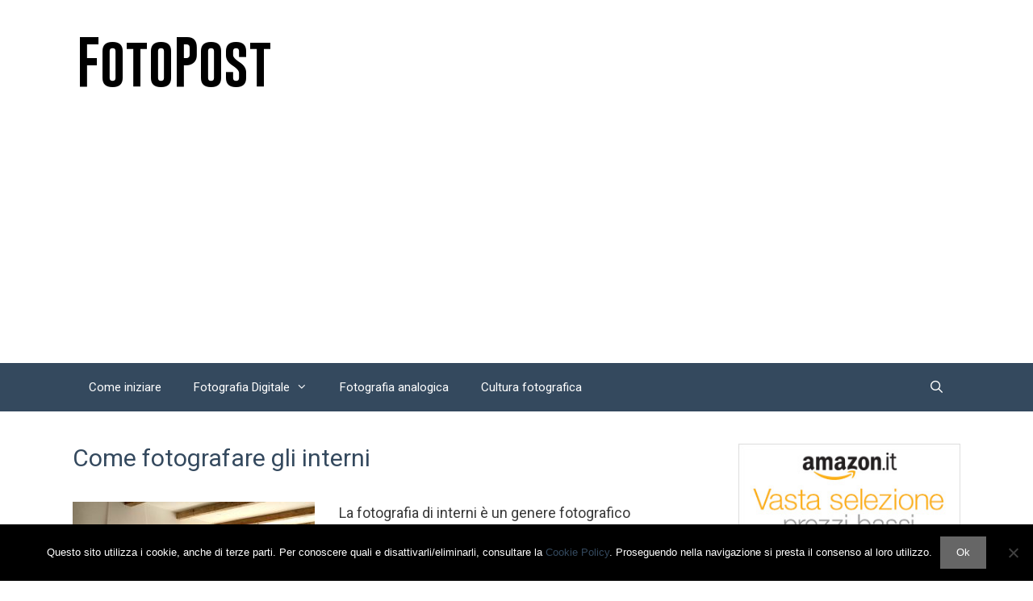

--- FILE ---
content_type: text/html; charset=UTF-8
request_url: https://www.fotopost.it/
body_size: 17039
content:
<!DOCTYPE html><html lang="it-IT" prefix="og: http://ogp.me/ns#"><head><meta charset="UTF-8"><link rel="profile" href="https://gmpg.org/xfn/11"><style media="all">img:is([sizes="auto" i],[sizes^="auto," i]){contain-intrinsic-size:3000px 1500px}
#cookie-notice,#cookie-notice .cn-button:not(.cn-button-custom){font-family:-apple-system,BlinkMacSystemFont,Arial,Roboto,"Helvetica Neue",sans-serif;font-weight:400;font-size:13px;text-align:center}#cookie-notice{position:fixed;min-width:100%;height:auto;z-index:100000;letter-spacing:0;line-height:20px;left:0}#cookie-notice,#cookie-notice *{-webkit-box-sizing:border-box;-moz-box-sizing:border-box;box-sizing:border-box}#cookie-notice.cn-animated{-webkit-animation-duration:.5s!important;animation-duration:.5s!important;-webkit-animation-fill-mode:both;animation-fill-mode:both}#cookie-notice.cn-animated.cn-effect-none{-webkit-animation-duration:1ms!important;animation-duration:1ms!important}#cookie-notice .cookie-notice-container,#cookie-notice .cookie-revoke-container{display:block}#cookie-notice.cookie-notice-hidden .cookie-notice-container,#cookie-notice.cookie-revoke-hidden .cookie-revoke-container{display:none}.cn-position-top{top:0}.cn-position-bottom{bottom:0}.cookie-notice-container{padding:15px 30px;text-align:center;width:100%;z-index:2}.cookie-revoke-container{padding:15px 30px;width:100%;z-index:1}.cn-close-icon{position:absolute;right:15px;top:50%;margin-top:-10px;width:15px;height:15px;opacity:.5;padding:10px;outline:0;cursor:pointer}.cn-close-icon:hover{opacity:1}.cn-close-icon:after,.cn-close-icon:before{position:absolute;content:' ';height:15px;width:2px;top:3px;background-color:grey}.cn-close-icon:before{transform:rotate(45deg)}.cn-close-icon:after{transform:rotate(-45deg)}#cookie-notice .cn-revoke-cookie{margin:0}#cookie-notice .cn-button{margin:0 0 0 10px;display:inline-block}#cookie-notice .cn-button:not(.cn-button-custom){letter-spacing:.25px;margin:0 0 0 10px;text-transform:none;display:inline-block;cursor:pointer;touch-action:manipulation;white-space:nowrap;outline:0;box-shadow:none;text-shadow:none;border:none;-webkit-border-radius:3px;-moz-border-radius:3px;border-radius:3px;text-decoration:none;padding:8.5px 10px;line-height:1;color:inherit}.cn-text-container{margin:0 0 6px}.cn-buttons-container,.cn-text-container{display:inline-block}#cookie-notice.cookie-notice-visible.cn-effect-fade,#cookie-notice.cookie-notice-visible.cn-effect-none,#cookie-notice.cookie-revoke-visible.cn-effect-fade,#cookie-notice.cookie-revoke-visible.cn-effect-none{-webkit-animation-name:fadeIn;animation-name:fadeIn}#cookie-notice.cn-effect-fade,#cookie-notice.cn-effect-none{-webkit-animation-name:fadeOut;animation-name:fadeOut}#cookie-notice.cookie-notice-visible.cn-effect-slide,#cookie-notice.cookie-revoke-visible.cn-effect-slide{-webkit-animation-name:slideInUp;animation-name:slideInUp}#cookie-notice.cn-effect-slide{-webkit-animation-name:slideOutDown;animation-name:slideOutDown}#cookie-notice.cookie-notice-visible.cn-position-top.cn-effect-slide,#cookie-notice.cookie-revoke-visible.cn-position-top.cn-effect-slide{-webkit-animation-name:slideInDown;animation-name:slideInDown}#cookie-notice.cn-position-top.cn-effect-slide{-webkit-animation-name:slideOutUp;animation-name:slideOutUp}@-webkit-keyframes fadeIn{from{opacity:0}to{opacity:1}}@keyframes fadeIn{from{opacity:0}to{opacity:1}}@-webkit-keyframes fadeOut{from{opacity:1}to{opacity:0}}@keyframes fadeOut{from{opacity:1}to{opacity:0}}@-webkit-keyframes slideInUp{from{-webkit-transform:translate3d(0,100%,0);transform:translate3d(0,100%,0);visibility:visible}to{-webkit-transform:translate3d(0,0,0);transform:translate3d(0,0,0)}}@keyframes slideInUp{from{-webkit-transform:translate3d(0,100%,0);transform:translate3d(0,100%,0);visibility:visible}to{-webkit-transform:translate3d(0,0,0);transform:translate3d(0,0,0)}}@-webkit-keyframes slideOutDown{from{-webkit-transform:translate3d(0,0,0);transform:translate3d(0,0,0)}to{visibility:hidden;-webkit-transform:translate3d(0,100%,0);transform:translate3d(0,100%,0)}}@keyframes slideOutDown{from{-webkit-transform:translate3d(0,0,0);transform:translate3d(0,0,0)}to{visibility:hidden;-webkit-transform:translate3d(0,100%,0);transform:translate3d(0,100%,0)}}@-webkit-keyframes slideInDown{from{-webkit-transform:translate3d(0,-100%,0);transform:translate3d(0,-100%,0);visibility:visible}to{-webkit-transform:translate3d(0,0,0);transform:translate3d(0,0,0)}}@keyframes slideInDown{from{-webkit-transform:translate3d(0,-100%,0);transform:translate3d(0,-100%,0);visibility:visible}to{-webkit-transform:translate3d(0,0,0);transform:translate3d(0,0,0)}}@-webkit-keyframes slideOutUp{from{-webkit-transform:translate3d(0,0,0);transform:translate3d(0,0,0)}to{visibility:hidden;-webkit-transform:translate3d(0,-100%,0);transform:translate3d(0,-100%,0)}}@keyframes slideOutUp{from{-webkit-transform:translate3d(0,0,0);transform:translate3d(0,0,0)}to{visibility:hidden;-webkit-transform:translate3d(0,-100%,0);transform:translate3d(0,-100%,0)}}@media all and (max-width:900px){.cookie-notice-container #cn-notice-buttons,.cookie-notice-container #cn-notice-text{display:block}#cookie-notice .cn-button{margin:0 5px 5px}}@media all and (max-width:480px){.cookie-notice-container,.cookie-revoke-container{padding:15px 25px}}
.clearfix:after,.clearfix:before,.grid-100:after,.grid-100:before,.grid-15:after,.grid-15:before,.grid-20:after,.grid-20:before,.grid-25:after,.grid-25:before,.grid-30:after,.grid-30:before,.grid-33:after,.grid-33:before,.grid-35:after,.grid-35:before,.grid-40:after,.grid-40:before,.grid-45:after,.grid-45:before,.grid-50:after,.grid-50:before,.grid-55:after,.grid-55:before,.grid-60:after,.grid-60:before,.grid-65:after,.grid-65:before,.grid-66:after,.grid-66:before,.grid-70:after,.grid-70:before,.grid-75:after,.grid-75:before,.grid-80:after,.grid-80:before,.grid-85:after,.grid-85:before,.grid-container:after,.grid-container:before,[class*=mobile-grid-]:after,[class*=mobile-grid-]:before,[class*=tablet-grid-]:after,[class*=tablet-grid-]:before{content:".";display:block;overflow:hidden;visibility:hidden;font-size:0;line-height:0;width:0;height:0}.clearfix:after,.grid-100:after,.grid-15:after,.grid-20:after,.grid-25:after,.grid-30:after,.grid-33:after,.grid-35:after,.grid-40:after,.grid-45:after,.grid-50:after,.grid-55:after,.grid-60:after,.grid-65:after,.grid-66:after,.grid-70:after,.grid-75:after,.grid-80:after,.grid-85:after,.grid-90:after,.grid-95:after,.grid-container:after,[class*=mobile-grid-]:after,[class*=tablet-grid-]:after{clear:both}.grid-container{margin-left:auto;margin-right:auto;max-width:1200px;padding-left:10px;padding-right:10px}.grid-100,.grid-15,.grid-20,.grid-25,.grid-30,.grid-33,.grid-35,.grid-40,.grid-45,.grid-50,.grid-55,.grid-60,.grid-65,.grid-66,.grid-70,.grid-75,.grid-80,.grid-85,.grid-90,.grid-95,[class*=mobile-grid-],[class*=tablet-grid-]{box-sizing:border-box;padding-left:10px;padding-right:10px}.grid-parent{padding-left:0;padding-right:0}@media (max-width:767px){.hide-on-mobile{display:none!important}.mobile-grid-50{float:left;width:50%}.mobile-grid-100{clear:both;width:100%}}@media (min-width:768px) and (max-width:1024px){[class*=tablet-pull-],[class*=tablet-push-]{position:relative}.hide-on-tablet{display:none!important}.tablet-grid-15{float:left;width:15%}.tablet-push-15{left:15%}.tablet-pull-15{left:-15%}.tablet-grid-20{float:left;width:20%}.tablet-push-20{left:20%}.tablet-pull-20{left:-20%}.tablet-grid-25{float:left;width:25%}.tablet-push-25{left:25%}.tablet-pull-25{left:-25%}.tablet-grid-30{float:left;width:30%}.tablet-push-30{left:30%}.tablet-pull-30{left:-30%}.tablet-grid-35{float:left;width:35%}.tablet-push-35{left:35%}.tablet-pull-35{left:-35%}.tablet-grid-40{float:left;width:40%}.tablet-push-40{left:40%}.tablet-pull-40{left:-40%}.tablet-grid-45{float:left;width:45%}.tablet-push-45{left:45%}.tablet-pull-45{left:-45%}.tablet-grid-50{float:left;width:50%}.tablet-push-50{left:50%}.tablet-pull-50{left:-50%}.tablet-grid-55{float:left;width:55%}.tablet-push-55{left:55%}.tablet-pull-55{left:-55%}.tablet-grid-60{float:left;width:60%}.tablet-push-60{left:60%}.tablet-pull-60{left:-60%}.tablet-grid-65{float:left;width:65%}.tablet-push-65{left:65%}.tablet-pull-65{left:-65%}.tablet-grid-70{float:left;width:70%}.tablet-push-70{left:70%}.tablet-pull-70{left:-70%}.tablet-grid-75{float:left;width:75%}.tablet-push-75{left:75%}.tablet-pull-75{left:-75%}.tablet-grid-80{float:left;width:80%}.tablet-push-80{left:80%}.tablet-pull-80{left:-80%}.tablet-grid-85{float:left;width:85%}.tablet-push-85{left:85%}.tablet-pull-85{left:-85%}.tablet-suffix-33{margin-right:33.33333%}.tablet-push-33{left:33.33333%}.tablet-pull-33{left:-33.33333%}.tablet-grid-66{float:left;width:66.66667%}.tablet-push-66{left:66.66667%}.tablet-pull-66{left:-66.66667%}.tablet-grid-100{clear:both;width:100%}.inside-footer-widgets>div{margin-bottom:50px}.inside-footer-widgets>div:nth-child(odd){clear:both}.active-footer-widgets-1 .footer-widget-1,.active-footer-widgets-3 .footer-widget-3,.active-footer-widgets-5 .footer-widget-5{width:100%;margin-bottom:0}.active-footer-widgets-2 .inside-footer-widgets>div,.active-footer-widgets-4 .footer-widget-3,.active-footer-widgets-4 .footer-widget-4{margin-bottom:0}}@media (min-width:1025px){.pull-15,.pull-20,.pull-25,.pull-30,.pull-33,.pull-35,.pull-40,.pull-45,.pull-50,.pull-55,.pull-60,.pull-65,.pull-66,.pull-70,.pull-75,.pull-80,.pull-85,.pull-90,.pull-95,.push-15,.push-20,.push-25,.push-30,.push-33,.push-35,.push-40,.push-45,.push-50,.push-55,.push-60,.push-65,.push-66,.push-70,.push-75,.push-80,.push-85,.push-90,.push-95{position:relative}.hide-on-desktop{display:none!important}.grid-15{float:left;width:15%}.push-15{left:15%}.pull-15{left:-15%}.grid-20{float:left;width:20%}.push-20{left:20%}.pull-20{left:-20%}.grid-25{float:left;width:25%}.push-25{left:25%}.pull-25{left:-25%}.grid-30{float:left;width:30%}.push-30{left:30%}.pull-30{left:-30%}.grid-35{float:left;width:35%}.push-35{left:35%}.pull-35{left:-35%}.grid-40{float:left;width:40%}.push-40{left:40%}.pull-40{left:-40%}.grid-45{float:left;width:45%}.push-45{left:45%}.pull-45{left:-45%}.grid-50{float:left;width:50%}.push-50{left:50%}.pull-50{left:-50%}.grid-55{float:left;width:55%}.push-55{left:55%}.pull-55{left:-55%}.grid-60{float:left;width:60%}.push-60{left:60%}.pull-60{left:-60%}.grid-65{float:left;width:65%}.push-65{left:65%}.pull-65{left:-65%}.grid-70{float:left;width:70%}.push-70{left:70%}.pull-70{left:-70%}.grid-75{float:left;width:75%}.push-75{left:75%}.pull-75{left:-75%}.grid-80{float:left;width:80%}.push-80{left:80%}.pull-80{left:-80%}.grid-85{float:left;width:85%}.push-85{left:85%}.pull-85{left:-85%}.grid-33{float:left;width:33.33333%}.push-33{left:33.33333%}.pull-33{left:-33.33333%}.grid-66{float:left;width:66.66667%}.push-66{left:66.66667%}.pull-66{left:-66.66667%}.grid-100{clear:both;width:100%}}a,abbr,acronym,address,applet,big,blockquote,body,caption,cite,code,dd,del,dfn,div,dl,dt,em,fieldset,font,form,h1,h2,h3,h4,h5,h6,html,iframe,ins,kbd,label,legend,li,object,ol,p,pre,q,s,samp,small,span,strike,strong,sub,sup,table,tbody,td,tfoot,th,thead,tr,tt,ul,var{border:0;margin:0;padding:0}html{font-family:sans-serif;-webkit-text-size-adjust:100%;-ms-text-size-adjust:100%}article,aside,details,figcaption,figure,footer,header,main,nav,section{display:block}audio,canvas,progress,video{display:inline-block;vertical-align:baseline}audio:not([controls]){display:none;height:0}[hidden],template{display:none}ol,ul{list-style:none}table{border-collapse:separate;border-spacing:0}caption,td,th{font-weight:400;text-align:left;padding:5px}blockquote:after,blockquote:before,q:after,q:before{content:""}a{background-color:transparent}a img{border:0}body,button,input,select,textarea{font-family:-apple-system,system-ui,BlinkMacSystemFont,"Segoe UI",Helvetica,Arial,sans-serif,"Apple Color Emoji","Segoe UI Emoji","Segoe UI Symbol";font-weight:400;text-transform:none;font-size:17px;line-height:1.5}p{margin-bottom:1.5em}h1,h2,h3,h4,h5,h6{font-family:inherit;font-size:100%;font-style:inherit;font-weight:inherit}pre{background:rgba(0,0,0,.05);font-family:inherit;font-size:inherit;line-height:normal;margin-bottom:1.5em;padding:20px;overflow:auto;max-width:100%}blockquote{border-left:5px solid rgba(0,0,0,.05);padding:20px;font-size:1.2em;font-style:italic;margin:0 0 1.5em;position:relative}blockquote p:last-child{margin:0}table,td,th{border:1px solid rgba(0,0,0,.1)}table{border-collapse:separate;border-spacing:0;border-width:1px 0 0 1px;margin:0 0 1.5em;width:100%}td,th{padding:8px}th{border-width:0 1px 1px 0}td{border-width:0 1px 1px 0}hr{background-color:rgba(0,0,0,.1);border:0;height:1px;margin-bottom:40px;margin-top:40px}fieldset{padding:0;border:0;min-width:inherit}fieldset legend{padding:0;margin-bottom:1.5em}h1{font-size:42px;margin-bottom:20px;line-height:1.2em;font-weight:400;text-transform:none}h2{font-size:35px;margin-bottom:20px;line-height:1.2em;font-weight:400;text-transform:none}h3{font-size:29px;margin-bottom:20px;line-height:1.2em;font-weight:400;text-transform:none}h4{font-size:24px}h5{font-size:20px}h4,h5,h6{margin-bottom:20px}ol,ul{margin:0 0 1.5em 3em}ul{list-style:disc}ol{list-style:decimal}li>ol,li>ul{margin-bottom:0;margin-left:1.5em}dt{font-weight:700}dd{margin:0 1.5em 1.5em}b,strong{font-weight:700}cite,dfn,em,i{font-style:italic}address{margin:0 0 1.5em}code,kbd,tt,var{font:15px Monaco,Consolas,"Andale Mono","DejaVu Sans Mono",monospace}abbr,acronym{border-bottom:1px dotted #666;cursor:help}ins,mark{text-decoration:none}sub,sup{font-size:75%;height:0;line-height:0;position:relative;vertical-align:baseline}sup{bottom:1ex}sub{top:.5ex}small{font-size:75%}big{font-size:125%}figure{margin:0}table{margin:0 0 1.5em;width:100%}th{font-weight:700}img{height:auto;max-width:100%}button,input,select,textarea{font-size:100%;margin:0;vertical-align:baseline}button,html input[type=button],input[type=reset],input[type=submit]{border:1px solid transparent;background:#55555e;cursor:pointer;-webkit-appearance:button;padding:10px 20px;color:#fff}input[type=checkbox],input[type=radio]{box-sizing:border-box;padding:0}input[type=search]{-webkit-appearance:textfield;box-sizing:content-box}input[type=search]::-webkit-search-decoration{-webkit-appearance:none}button::-moz-focus-inner,input::-moz-focus-inner{border:0;padding:0}input[type=email],input[type=number],input[type=password],input[type=search],input[type=tel],input[type=text],input[type=url],select,textarea{background:#fafafa;color:#666;border:1px solid #ccc;border-radius:0;padding:10px 15px;box-sizing:border-box;max-width:100%}textarea{overflow:auto;vertical-align:top;width:100%}input[type=file]{max-width:100%;box-sizing:border-box}a,button,input{transition:color .1s ease-in-out,background-color .1s ease-in-out}a{text-decoration:none}.button,.wp-block-button .wp-block-button__link{padding:10px 20px;display:inline-block}.wp-block-button .wp-block-button__link{font-size:inherit;line-height:inherit}.using-mouse :focus{outline:0}.using-mouse ::-moz-focus-inner{border:0}.alignleft{float:left;margin-right:1.5em}.alignright{float:right;margin-left:1.5em}.aligncenter{clear:both;display:block;margin:0 auto}.size-auto,.size-full,.size-large,.size-medium,.size-thumbnail{max-width:100%;height:auto}.no-sidebar .entry-content .alignfull{margin-left:calc(-100vw / 2 + 100% / 2);margin-right:calc(-100vw / 2 + 100% / 2);max-width:100vw;width:auto}.screen-reader-text{border:0;clip:rect(1px,1px,1px,1px);-webkit-clip-path:inset(50%);clip-path:inset(50%);height:1px;margin:-1px;overflow:hidden;padding:0;position:absolute!important;width:1px;word-wrap:normal!important}.screen-reader-text:focus{background-color:#f1f1f1;border-radius:3px;box-shadow:0 0 2px 2px rgba(0,0,0,.6);clip:auto!important;-webkit-clip-path:none;clip-path:none;color:#21759b;display:block;font-size:.875rem;font-weight:700;height:auto;left:5px;line-height:normal;padding:15px 23px 14px;text-decoration:none;top:5px;width:auto;z-index:100000}#primary[tabindex="-1"]:focus{outline:0}.clear:after,.comment-content:after,.entry-content:after,.inside-footer-widgets:not(.grid-container):after,.inside-header:not(.grid-container):after,.inside-navigation:not(.grid-container):after,.inside-top-bar:not(.grid-container):after,.page-header-content-container:after,.paging-navigation:after,.site-content:after,.site-footer:after,.site-header:after,.site-info:after{content:"";display:table;clear:both}.main-navigation{z-index:100;padding:0;clear:both;display:block}.main-navigation a{display:block;text-decoration:none;font-weight:400;text-transform:none;font-size:15px}.main-navigation ul{list-style:none;margin:0;padding-left:0}.main-navigation .main-nav ul li a{padding-left:20px;padding-right:20px;line-height:60px}.inside-navigation{position:relative}.main-navigation li{float:left;position:relative}.sf-menu>li.menu-item-float-right{float:right!important}.nav-float-right .inside-header .main-navigation{float:right;clear:right}.nav-float-left .inside-header .main-navigation{float:left;clear:left}.nav-aligned-center .main-navigation:not(.toggled) .menu>li,.nav-aligned-right .main-navigation:not(.toggled) .menu>li{float:none;display:inline-block}.nav-aligned-center .main-navigation:not(.toggled) ul,.nav-aligned-right .main-navigation:not(.toggled) ul{letter-spacing:-.31em;font-size:1em}.nav-aligned-center .main-navigation:not(.toggled) ul li,.nav-aligned-right .main-navigation:not(.toggled) ul li{letter-spacing:normal}.nav-aligned-center .main-navigation{text-align:center}.nav-aligned-right .main-navigation{text-align:right}.main-navigation li.search-item{float:right}.main-navigation .mobile-bar-items a{padding-left:20px;padding-right:20px;line-height:60px}.main-navigation ul ul{display:block;box-shadow:1px 1px 0 rgba(0,0,0,.1);float:left;position:absolute;left:-99999px;opacity:0;z-index:99999;width:200px;text-align:left;top:auto;transition:opacity 80ms linear;transition-delay:0s;pointer-events:none;height:0;overflow:hidden}.main-navigation ul ul a{display:block}.main-navigation ul ul li{width:100%}.main-navigation .main-nav ul ul li a{line-height:normal;padding:10px 20px;font-size:14px}.main-navigation .main-nav ul li.menu-item-has-children>a{padding-right:0;position:relative}.main-navigation.sub-menu-left ul ul{box-shadow:-1px 1px 0 rgba(0,0,0,.1)}.main-navigation.sub-menu-left .sub-menu{right:0}.main-navigation:not(.toggled) ul li.sfHover>ul,.main-navigation:not(.toggled) ul li:hover>ul{left:auto;opacity:1;transition-delay:150ms;pointer-events:auto;height:auto;overflow:visible}.main-navigation:not(.toggled) ul ul li.sfHover>ul,.main-navigation:not(.toggled) ul ul li:hover>ul{left:100%;top:0}.main-navigation.sub-menu-left:not(.toggled) ul ul li.sfHover>ul,.main-navigation.sub-menu-left:not(.toggled) ul ul li:hover>ul{right:100%;left:auto}.nav-float-right .main-navigation ul ul ul{top:0}.menu-item-has-children .dropdown-menu-toggle{display:inline-block;height:100%;clear:both;padding-right:20px;padding-left:10px}.menu-item-has-children ul .dropdown-menu-toggle{padding-top:10px;padding-bottom:10px;margin-top:-10px}.sidebar .menu-item-has-children .dropdown-menu-toggle,nav ul ul .menu-item-has-children .dropdown-menu-toggle{float:right}.widget-area .main-navigation li{float:none;display:block;width:100%;padding:0;margin:0}.sidebar .main-navigation.sub-menu-right ul li.sfHover ul,.sidebar .main-navigation.sub-menu-right ul li:hover ul{top:0;left:100%}.sidebar .main-navigation.sub-menu-left ul li.sfHover ul,.sidebar .main-navigation.sub-menu-left ul li:hover ul{top:0;right:100%}.site-main .comment-navigation,.site-main .post-navigation,.site-main .posts-navigation{margin:0 0 2em;overflow:hidden}.site-main .post-navigation{margin-bottom:0}.paging-navigation .nav-next,.paging-navigation .nav-previous{display:none}.paging-navigation .nav-links>*{padding:0 5px}.paging-navigation .nav-links .current{font-weight:700}.nav-links>:first-child{padding-left:0}.site-header{position:relative}.inside-header{padding:20px 40px}.main-title{margin:0;font-size:25px;line-height:1.2em;word-wrap:break-word;font-weight:700;text-transform:none}.site-description{margin:0;line-height:1.5;font-weight:400;text-transform:none;font-size:15px}.site-logo{display:inline-block;max-width:100%}.site-header .header-image{vertical-align:middle}.header-widget{float:right;overflow:hidden;max-width:50%}.header-widget .widget{padding:0 0 20px;margin-bottom:0}.header-widget .widget:last-child{padding-bottom:0}.header-widget .widget-title{margin-bottom:15px}.nav-float-right .header-widget{position:relative;top:-10px}.nav-float-right .header-widget .widget{padding:0 0 10px}.nav-float-left .inside-header .site-branding,.nav-float-left .inside-header .site-logo{float:right;clear:right}.nav-float-left .inside-header:after{clear:both;content:'';display:table}.nav-float-right .inside-header .site-branding{display:inline-block}.site-branding-container{display:inline-flex;align-items:center;text-align:left}.site-branding-container .site-logo{margin-right:1.5em}.header-aligned-center .site-header{text-align:center}.header-aligned-right .site-header{text-align:right}.header-aligned-right .site-branding-container{text-align:right}.header-aligned-right .site-branding-container .site-logo{order:10;margin-right:0;margin-left:1.5em}.sticky{display:block}.entry-header .gp-icon,.posted-on .updated{display:none}.byline,.entry-header .cat-links,.entry-header .comments-link,.entry-header .tags-links,.group-blog .byline,.single .byline{display:inline}footer.entry-meta .byline,footer.entry-meta .posted-on{display:block}.entry-content:not(:first-child),.entry-summary:not(:first-child),.page-content:not(:first-child){margin-top:2em}.page-links{clear:both;margin:0 0 1.5em}.archive .format-aside .entry-header,.archive .format-status .entry-header,.archive .format-status .entry-meta,.archive .format-status .entry-title,.blog .format-aside .entry-header,.blog .format-status .entry-header,.blog .format-status .entry-meta,.blog .format-status .entry-title{display:none}.archive .format-aside .entry-content,.archive .format-status .entry-content,.blog .format-aside .entry-content,.blog .format-status .entry-content{margin-top:0}.archive .format-status .entry-content p:last-child,.blog .format-status .entry-content p:last-child{margin-bottom:0}.entry-header,.site-content{word-wrap:break-word}.entry-title{margin-bottom:0}.author .page-header .page-title{display:flex;align-items:center}.author .page-header .avatar{margin-right:20px}.page-header .author-info>:last-child,.page-header>:last-child{margin-bottom:0}.entry-meta{font-size:85%;margin-top:.5em;line-height:1.5}footer.entry-meta{margin-top:2em}.cat-links,.comments-link,.tags-links{display:block}.entry-content>p:last-child,.entry-summary>p:last-child,.page-content>p:last-child,.read-more-container,.taxonomy-description p:last-child{margin-bottom:0}.wp-caption{margin-bottom:1.5em;max-width:100%;position:relative}.wp-caption img[class*=wp-image-]{display:block;margin:0 auto 0;max-width:100%}.wp-caption .wp-caption-text{font-size:75%;padding-top:5px;opacity:.8}.wp-caption img{position:relative;vertical-align:bottom}.wp-block-image figcaption{font-size:13px;text-align:center}.wp-block-gallery,ul.blocks-gallery-grid{margin-left:0}.wp-block-gallery .blocks-gallery-image figcaption,.wp-block-gallery .blocks-gallery-item figcaption{background:rgba(255,255,255,.7);color:#000;padding:10px;box-sizing:border-box}.gallery{margin-bottom:1.5em}.gallery-item{display:inline-block;text-align:center;vertical-align:top;width:100%}.gallery-columns-2 .gallery-item{max-width:50%}.gallery-columns-3 .gallery-item{max-width:33.33%}.gallery-columns-4 .gallery-item{max-width:25%}.gallery-columns-5 .gallery-item{max-width:20%}.gallery-columns-6 .gallery-item{max-width:16.66%}.gallery-columns-7 .gallery-item{max-width:14.28%}.gallery-columns-8 .gallery-item{max-width:12.5%}.gallery-columns-9 .gallery-item{max-width:11.11%}.gallery-caption{display:block}.site-main .gallery{margin-bottom:1.5em}.gallery-item img{vertical-align:bottom}.gallery-icon{padding:5px}embed,iframe,object{max-width:100%}.wp-block-post-template{margin-left:0}.comment-content a{word-wrap:break-word}.bypostauthor{display:block}.comment,.comment-list{list-style-type:none;padding:0;margin:0}.comment-author-info{display:inline-block;vertical-align:middle}.comment-meta .avatar{float:left;margin-right:10px;border-radius:50%}.comment-author cite{font-style:normal;font-weight:700}.entry-meta.comment-metadata{margin-top:0}.comment-content{margin-top:1.5em}.comment-respond{margin-top:0}.comment-form>.form-submit{margin-bottom:0}.comment-form input,.comment-form-comment{margin-bottom:10px}.comment-form-comment textarea{resize:vertical}.comment-form #author,.comment-form #email,.comment-form #url{display:block}.comment-metadata .edit-link:before{display:none}.comment-body{padding:30px 0}.comment-content{padding:30px;border:1px solid rgba(0,0,0,.05)}.depth-1.parent>.children{border-bottom:1px solid rgba(0,0,0,.05)}.comment .children{padding-left:30px;margin-top:-30px;border-left:1px solid rgba(0,0,0,.05)}.pingback .comment-body,.trackback .comment-body{border-bottom:1px solid rgba(0,0,0,.05)}.pingback .edit-link{font-size:13px}.comment-content p:last-child{margin-bottom:0}.comment-list>.comment:first-child{padding-top:0;margin-top:0;border-top:0}ol.comment-list{margin-bottom:1.5em}.comment-form-cookies-consent{display:flex;align-items:center}.comment-form-cookies-consent input{margin-right:.5em;margin-bottom:0}.one-container .comments-area{margin-top:1.5em}.comment-content .reply{font-size:85%}#cancel-comment-reply-link{padding-left:10px}.widget-area .widget{padding:40px}.widget select{max-width:100%}.footer-widgets .widget :last-child,.sidebar .widget :last-child{margin-bottom:0}.widget-title{margin-bottom:30px;font-size:20px;line-height:1.5;font-weight:400;text-transform:none}.widget ol,.widget ul{margin:0}.widget .search-field{width:100%}.widget_search .search-submit{display:none}.widget{margin:0 0 30px;box-sizing:border-box}.separate-containers .widget:last-child,.widget:last-child{margin-bottom:0}.footer-widgets .widget,.sidebar .widget{font-size:17px}.widget ul li{list-style-type:none;position:relative;padding-bottom:5px}.widget_categories .children{margin-left:1.5em;padding-top:5px}.widget_categories .children li:last-child{padding-bottom:0}.widget_nav_menu ul ul,.widget_pages ul ul{margin-left:1em;margin-top:5px}.widget ul li.menu-item-has-children,.widget ul li.page_item_has_children{padding-bottom:0}#wp-calendar{table-layout:fixed;font-size:80%}#wp-calendar #prev,#wp-calendar #prev+.pad{border-right:0}.sidebar .grid-container{max-width:100%;width:100%}.post{margin:0 0 2em}.page-header{margin-bottom:30px}.one-container.both-left .inside-left-sidebar,.one-container.both-right .inside-left-sidebar{margin-right:20px}.one-container.both-left .inside-right-sidebar,.one-container.both-right .inside-right-sidebar{margin-left:20px}.one-container:not(.page) .inside-article{padding:0 0 30px 0}.one-container.both-right .site-main,.one-container.right-sidebar .site-main{margin-right:40px}.one-container.both-left .site-main,.one-container.left-sidebar .site-main{margin-left:40px}.one-container.both-sidebars .site-main{margin:0 40px 0 40px}.one-container .site-content{padding:40px}.separate-containers .comments-area,.separate-containers .inside-article,.separate-containers .page-header,.separate-containers .paging-navigation{padding:40px}.separate-containers .page-header,.separate-containers .site-main>*,.separate-containers .widget{margin-bottom:20px}.separate-containers .site-main{margin:20px}.separate-containers.no-sidebar .site-main{margin-left:0;margin-right:0}.separate-containers.both-right .site-main,.separate-containers.right-sidebar .site-main{margin-left:0}.separate-containers.both-left .site-main,.separate-containers.left-sidebar .site-main{margin-right:0}.separate-containers.both-left .inside-left-sidebar,.separate-containers.both-right .inside-left-sidebar{margin-right:10px}.separate-containers.both-left .inside-right-sidebar,.separate-containers.both-right .inside-right-sidebar{margin-left:10px}.separate-containers .inside-left-sidebar,.separate-containers .inside-right-sidebar{margin-top:20px;margin-bottom:20px}.inside-page-header{padding:40px}.widget-area .main-navigation{margin-bottom:20px}.one-container .site-main>:last-child,.separate-containers .site-main>:last-child{margin-bottom:0}.full-width-content .container.grid-container{max-width:100%}.full-width-content.no-sidebar.separate-containers .site-main{margin:0}.full-width-content.one-container .site-content,.full-width-content.separate-containers .inside-article{padding:0}.full-width-content .entry-content .alignwide{margin-left:0;width:auto;max-width:unset}.contained-content.one-container .site-content,.contained-content.separate-containers .inside-article{padding:0}.site-info{text-align:center;font-size:15px}.site-info{padding:20px 40px}.footer-widgets{padding:40px}.site-footer .footer-widgets-container .inner-padding{padding:0 0 0 40px}.site-footer .footer-widgets-container .inside-footer-widgets{margin-left:-40px}.footer-bar-active .footer-bar .widget{padding:0}.footer-bar .widget_nav_menu>div>ul{display:inline-block;vertical-align:top}.footer-bar .widget_nav_menu li{margin:0 10px;float:left;padding:0}.footer-bar .widget_nav_menu li:first-child{margin-left:0}.footer-bar .widget_nav_menu li:last-child{margin-right:0}.footer-bar .widget_nav_menu li ul{display:none}.footer-bar .textwidget p:last-child{margin:0}.footer-bar .widget-title{display:none}.footer-bar-align-right .copyright-bar{float:left}.footer-bar-align-right .footer-bar{float:right;text-align:right}.footer-bar-align-left .copyright-bar{float:right;text-align:right}.footer-bar-align-left .footer-bar{float:left;text-align:left}.footer-bar-align-center .copyright-bar{float:none;text-align:center}.footer-bar-align-center .footer-bar{float:none;text-align:center;margin-bottom:10px}.post-image:not(:first-child){margin-top:2em}.page-header-image,.page-header-image-single{line-height:0}.one-container .inside-article>[class*=page-header-],.separate-containers .inside-article>[class*=page-header-]{margin-bottom:2em;margin-top:0}.inside-article .page-header-image-single.page-header-below-title{margin-top:2em}.separate-containers .page-header-contained,.separate-containers .page-header-content,.separate-containers .page-header-content-single,.separate-containers .page-header-image,.separate-containers .page-header-image-single{margin-top:20px}.top-bar{font-weight:400;text-transform:none;font-size:13px}.top-bar .inside-top-bar .widget{padding:0;display:inline-block;margin:0}.top-bar .inside-top-bar .textwidget p:last-child{margin:0}.top-bar .widget-title{display:none}.top-bar .widget_nav_menu li{margin:0 10px;float:left;padding:0}.top-bar .widget_nav_menu li:first-child{margin-left:0}.top-bar .widget_nav_menu li:last-child{margin-right:0}.top-bar .widget_nav_menu li ul{display:none}.top-bar .widget_nav_menu>div>ul{display:inline-block;vertical-align:top}.inside-top-bar{padding:10px 40px}.top-bar-align-center{text-align:center}.top-bar-align-center .inside-top-bar .widget:not(:first-child){margin-left:10px}.top-bar-align-center .inside-top-bar .widget:first-child:last-child{display:block}.top-bar-align-right{text-align:right}.top-bar-align-right .inside-top-bar>.widget:nth-child(even){float:left;margin-right:10px}.top-bar-align-right .inside-top-bar>.widget:nth-child(odd){margin-left:10px}.top-bar-align-left .inside-top-bar>.widget:nth-child(odd){float:left;margin-right:10px}.top-bar-align-left .inside-top-bar>.widget:nth-child(even){margin-left:10px;float:right}.gp-icon{display:inline-flex;align-self:center}.gp-icon svg{height:1em;width:1em;top:.125em;position:relative;fill:currentColor}.close-search .icon-search svg:nth-child(1),.icon-menu-bars svg:nth-child(2),.icon-search svg:nth-child(2),.toggled .icon-menu-bars svg:nth-child(1){display:none}.close-search .icon-search svg:nth-child(2),.toggled .icon-menu-bars svg:nth-child(2){display:block}.entry-meta .gp-icon{margin-right:.6em;opacity:.7}nav.toggled .icon-arrow-left svg{transform:rotate(-90deg)}nav.toggled .icon-arrow-right svg{transform:rotate(90deg)}nav.toggled .sfHover>a>.dropdown-menu-toggle .gp-icon svg{transform:rotate(180deg)}nav.toggled .sfHover>a>.dropdown-menu-toggle .gp-icon.icon-arrow-left svg{transform:rotate(-270deg)}nav.toggled .sfHover>a>.dropdown-menu-toggle .gp-icon.icon-arrow-right svg{transform:rotate(270deg)}.container.grid-container{width:auto}.infinite-scroll .paging-navigation,.infinite-scroll.neverending .site-footer{display:none}.infinity-end.neverending .site-footer{display:block}.so-panel.widget{padding:0}#mc_embed_signup .clear{display:block;height:auto;visibility:visible;width:auto}.menu-toggle,.mobile-bar-items,.sidebar-nav-mobile{display:none}.menu-toggle{padding:0 20px;line-height:60px;margin:0;font-weight:400;text-transform:none;font-size:15px;cursor:pointer}button.menu-toggle{background-color:transparent;width:100%;border:0;text-align:center}button.menu-toggle:active,button.menu-toggle:focus,button.menu-toggle:hover{background-color:transparent}.menu-toggle .mobile-menu{padding-left:3px}.menu-toggle .gp-icon+.mobile-menu{padding-left:9px}.menu-toggle .mobile-menu:empty{display:none}.nav-search-enabled .main-navigation .menu-toggle{text-align:left}.mobile-bar-items{display:none;position:absolute;right:0;top:0;z-index:21;list-style-type:none}.mobile-bar-items a{display:inline-block}nav.toggled ul ul.sub-menu{width:100%}.dropdown-hover .main-navigation.toggled ul li.sfHover>ul,.dropdown-hover .main-navigation.toggled ul li:hover>ul{transition-delay:0s}.toggled .menu-item-has-children .dropdown-menu-toggle{padding-left:20px}.main-navigation.toggled ul ul{transition:0s;visibility:hidden}.main-navigation.toggled .main-nav>ul{display:block}.main-navigation.toggled .main-nav ul ul.toggled-on{position:relative;top:0;left:auto!important;right:auto!important;width:100%;pointer-events:auto;height:auto;opacity:1;display:block;visibility:visible;float:none}.main-navigation.toggled .main-nav li{float:none;clear:both;display:block;text-align:left}.main-navigation.toggled .main-nav li.hide-on-mobile{display:none!important}.main-navigation.toggled .menu-item-has-children .dropdown-menu-toggle{float:right}.main-navigation.toggled .menu li.search-item{display:none!important}.main-navigation.toggled .sf-menu>li.menu-item-float-right{float:none;display:inline-block}@media (max-width:768px){a,body,button,input,select,textarea{transition:all 0s ease-in-out}.top-bar.top-bar-align-left,.top-bar.top-bar-align-right{text-align:center}.top-bar .widget{float:none!important;margin:0 10px!important}.top-bar .widget_nav_menu li{float:none;display:inline-block;padding:5px 0}.footer-bar .widget_nav_menu li:first-child{margin-left:10px}.footer-bar .widget_nav_menu li:last-child{margin-right:10px}.inside-header>:not(:last-child):not(.main-navigation){margin-bottom:20px}.header-aligned-right .site-header,.site-header{text-align:center}.header-widget{float:none;max-width:100%;text-align:center}.content-area,.inside-footer-widgets>div,.sidebar{float:none;width:100%;left:0;right:0}.site-main{margin-left:0!important;margin-right:0!important}body:not(.no-sidebar) .site-main{margin-bottom:0!important}.one-container .sidebar{margin-top:40px}.separate-containers #left-sidebar+#right-sidebar .inside-right-sidebar{margin-top:0}.both-left.separate-containers .inside-left-sidebar,.both-left.separate-containers .inside-right-sidebar,.both-right.separate-containers .inside-left-sidebar,.both-right.separate-containers .inside-right-sidebar{margin-right:0;margin-left:0}.alignleft,.alignright{float:none;display:block;margin-left:auto;margin-right:auto}.post-image-aligned-left .post-image,.post-image-aligned-right .post-image{float:none;margin:2em 0;text-align:center}.comment .children{padding-left:10px;margin-left:0}.edd_download{display:block;float:none!important;margin-bottom:1.5em;width:100%!important}.entry-meta{font-size:inherit}.entry-meta a{line-height:1.8em}.site-info{text-align:center}.copyright-bar{float:none!important;text-align:center!important}.footer-bar{float:none!important;text-align:center!important;margin-bottom:20px}.footer-bar .widget_nav_menu li{float:none;display:inline-block;padding:5px 0}.inside-footer-widgets>div:not(:last-child){margin-bottom:40px}.site-footer .footer-widgets .footer-widgets-container .inside-footer-widgets{margin:0}.site-footer .footer-widgets .footer-widgets-container .inner-padding{padding:0}}
body{background-color:var(--base-3);color:#3a3a3a}a{color:#34495e}a:visited{color:#1e72bd}a:hover,a:focus,a:active{color:#000}body .grid-container{max-width:1100px}.wp-block-group__inner-container{max-width:1100px;margin-left:auto;margin-right:auto}.generate-back-to-top{font-size:20px;border-radius:3px;position:fixed;bottom:30px;right:30px;line-height:40px;width:40px;text-align:center;z-index:10;transition:opacity .3s ease-in-out}.navigation-search{position:absolute;left:-99999px;pointer-events:none;visibility:hidden;z-index:20;width:100%;top:0;transition:opacity .1s ease-in-out;opacity:0}.navigation-search.nav-search-active{left:0;right:0;pointer-events:auto;visibility:visible;opacity:1}.navigation-search input[type=search]{outline:0;border:0;vertical-align:bottom;line-height:1;opacity:.9;width:100%;z-index:20;border-radius:0;-webkit-appearance:none;height:60px}.navigation-search input::-ms-clear{display:none;width:0;height:0}.navigation-search input::-ms-reveal{display:none;width:0;height:0}.navigation-search input::-webkit-search-decoration,.navigation-search input::-webkit-search-cancel-button,.navigation-search input::-webkit-search-results-button,.navigation-search input::-webkit-search-results-decoration{display:none}.main-navigation li.search-item{z-index:21}li.search-item.active{transition:opacity .1s ease-in-out}.nav-left-sidebar .main-navigation li.search-item.active,.nav-right-sidebar .main-navigation li.search-item.active{width:auto;display:inline-block;float:right}.gen-sidebar-nav .navigation-search{top:auto;bottom:0}:root{--contrast:#222;--contrast-2:#575760;--contrast-3:#b2b2be;--base:#f0f0f0;--base-2:#f7f8f9;--base-3:#fff;--accent:#1e73be}.has-contrast-color{color:#222}.has-contrast-background-color{background-color:#222}.has-contrast-2-color{color:#575760}.has-contrast-2-background-color{background-color:#575760}.has-contrast-3-color{color:#b2b2be}.has-contrast-3-background-color{background-color:#b2b2be}.has-base-color{color:#f0f0f0}.has-base-background-color{background-color:#f0f0f0}.has-base-2-color{color:#f7f8f9}.has-base-2-background-color{background-color:#f7f8f9}.has-base-3-color{color:#fff}.has-base-3-background-color{background-color:#fff}.has-accent-color{color:#1e73be}.has-accent-background-color{background-color:#1e73be}body,button,input,select,textarea{font-family:"Roboto",sans-serif;font-size:18px}body{line-height:1.5}.entry-content>[class*=wp-block-]:not(:last-child){margin-bottom:1.5em}.main-title{font-size:45px}.main-navigation .main-nav ul ul li a{font-size:14px}.sidebar .widget,.footer-widgets .widget{font-size:17px}h1{font-weight:400;font-size:40px}h2{font-weight:400;font-size:30px}h3{font-size:20px}h4{font-size:inherit}h5{font-size:inherit}@media (max-width:768px){.main-title{font-size:30px}h1{font-size:30px}h2{font-size:25px}}.top-bar{background-color:#636363;color:#fff}.top-bar a{color:#fff}.top-bar a:hover{color:#303030}.site-header{background-color:#fff;color:#3a3a3a}.site-header a{color:#3a3a3a}.main-title a,.main-title a:hover{color:#222}.site-description{color:#757575}.main-navigation,.main-navigation ul ul{background-color:#34495e}.main-navigation .main-nav ul li a,.main-navigation .menu-toggle,.main-navigation .menu-bar-items{color:#fff}.main-navigation .main-nav ul li:not([class*=current-menu-]):hover>a,.main-navigation .main-nav ul li:not([class*=current-menu-]):focus>a,.main-navigation .main-nav ul li.sfHover:not([class*=current-menu-])>a,.main-navigation .menu-bar-item:hover>a,.main-navigation .menu-bar-item.sfHover>a{color:#fff;background-color:#3f3f3f}button.menu-toggle:hover,button.menu-toggle:focus,.main-navigation .mobile-bar-items a,.main-navigation .mobile-bar-items a:hover,.main-navigation .mobile-bar-items a:focus{color:#fff}.main-navigation .main-nav ul li[class*=current-menu-]>a{color:#fff;background-color:#3f3f3f}.navigation-search input[type=search],.navigation-search input[type=search]:active,.navigation-search input[type=search]:focus,.main-navigation .main-nav ul li.search-item.active>a,.main-navigation .menu-bar-items .search-item.active>a{color:#fff;background-color:#3f3f3f}.main-navigation ul ul{background-color:#3f3f3f}.main-navigation .main-nav ul ul li a{color:#fff}.main-navigation .main-nav ul ul li:not([class*=current-menu-]):hover>a,.main-navigation .main-nav ul ul li:not([class*=current-menu-]):focus>a,.main-navigation .main-nav ul ul li.sfHover:not([class*=current-menu-])>a{color:#fff;background-color:#4f4f4f}.main-navigation .main-nav ul ul li[class*=current-menu-]>a{color:#fff;background-color:#4f4f4f}.separate-containers .inside-article,.separate-containers .comments-area,.separate-containers .page-header,.one-container .container,.separate-containers .paging-navigation,.inside-page-header{background-color:#fff}.entry-meta{color:#595959}.entry-meta a{color:#595959}.entry-meta a:hover{color:#1e73be}.sidebar .widget{background-color:#fff}.sidebar .widget .widget-title{color:#000}.footer-widgets{background-color:#fff}.footer-widgets .widget-title{color:#000}.site-info{color:#fff;background-color:#34495e}.site-info a{color:#fff}.site-info a:hover{color:#606060}.footer-bar .widget_nav_menu .current-menu-item a{color:#606060}input[type=text],input[type=email],input[type=url],input[type=password],input[type=search],input[type=tel],input[type=number],textarea,select{color:#666;background-color:#fafafa;border-color:#ccc}input[type=text]:focus,input[type=email]:focus,input[type=url]:focus,input[type=password]:focus,input[type=search]:focus,input[type=tel]:focus,input[type=number]:focus,textarea:focus,select:focus{color:#666;background-color:#fff;border-color:#bfbfbf}button,html input[type=button],input[type=reset],input[type=submit],a.button,a.wp-block-button__link:not(.has-background){color:#fff;background-color:#666}button:hover,html input[type=button]:hover,input[type=reset]:hover,input[type=submit]:hover,a.button:hover,button:focus,html input[type=button]:focus,input[type=reset]:focus,input[type=submit]:focus,a.button:focus,a.wp-block-button__link:not(.has-background):active,a.wp-block-button__link:not(.has-background):focus,a.wp-block-button__link:not(.has-background):hover{color:#fff;background-color:#3f3f3f}a.generate-back-to-top{background-color:rgba(0,0,0,.4);color:#fff}a.generate-back-to-top:hover,a.generate-back-to-top:focus{background-color:rgba(0,0,0,.6);color:#fff}@media (max-width:768px){.main-navigation .menu-bar-item:hover>a,.main-navigation .menu-bar-item.sfHover>a{background:0 0;color:#fff}}.inside-top-bar{padding:10px}.inside-header{padding:40px}.site-main .wp-block-group__inner-container{padding:40px}.entry-content .alignwide,body:not(.no-sidebar) .entry-content .alignfull{margin-left:-40px;width:calc(100% + 80px);max-width:calc(100% + 80px)}.container.grid-container{max-width:1180px}.rtl .menu-item-has-children .dropdown-menu-toggle{padding-left:20px}.rtl .main-navigation .main-nav ul li.menu-item-has-children>a{padding-right:20px}.site-info{padding:20px}@media (max-width:768px){.separate-containers .inside-article,.separate-containers .comments-area,.separate-containers .page-header,.separate-containers .paging-navigation,.one-container .site-content,.inside-page-header{padding:30px}.site-main .wp-block-group__inner-container{padding:30px}.site-info{padding-right:10px;padding-left:10px}.entry-content .alignwide,body:not(.no-sidebar) .entry-content .alignfull{margin-left:-30px;width:calc(100% + 60px);max-width:calc(100% + 60px)}}.one-container .sidebar .widget{padding:0}@media (max-width:768px){.main-navigation .menu-toggle,.main-navigation .mobile-bar-items,.sidebar-nav-mobile:not(#sticky-placeholder){display:block}.main-navigation ul,.gen-sidebar-nav{display:none}[class*=nav-float-] .site-header .inside-header>*{float:none;clear:both}}
@font-face{font-family:GeneratePress;src:url(//www.fotopost.it/wp-content/themes/generatepress/assets/css/components/../../fonts/generatepress.eot);src:url(//www.fotopost.it/wp-content/themes/generatepress/assets/css/components/../../fonts/generatepress.eot#iefix) format("embedded-opentype"),url(//www.fotopost.it/wp-content/themes/generatepress/assets/css/components/../../fonts/generatepress.woff2) format("woff2"),url(//www.fotopost.it/wp-content/themes/generatepress/assets/css/components/../../fonts/generatepress.woff) format("woff"),url(//www.fotopost.it/wp-content/themes/generatepress/assets/css/components/../../fonts/generatepress.ttf) format("truetype"),url(//www.fotopost.it/wp-content/themes/generatepress/assets/css/components/../../fonts/generatepress.svg#GeneratePress) format("svg");font-weight:400;font-style:normal}.cat-links:before,.comments-link:before,.dropdown-menu-toggle:before,.generate-back-to-top:before,.menu-toggle:before,.nav-next .next:before,.nav-previous .prev:before,.search-form .search-submit:before,.search-item a:before,.tags-links:before{-moz-osx-font-smoothing:grayscale;-webkit-font-smoothing:antialiased;font-style:normal;font-variant:normal;text-rendering:auto;line-height:1}.cat-links:before,.comments-link:before,.nav-next .next:before,.nav-previous .prev:before,.tags-links:before{opacity:.7}.menu-toggle:before{content:"\f0c9";font-family:GeneratePress;width:1.28571429em;text-align:center;display:inline-block}.toggled .menu-toggle:before{content:"\f00d"}.main-navigation.toggled .sfHover>a .dropdown-menu-toggle:before{content:"\f106"}.search-item a:before{content:"\f002";font-family:GeneratePress;width:1.28571429em;text-align:center;display:inline-block}.search-item.close-search a:before{content:"\f00d"}.widget .search-form button:before{content:"\f002";font-family:GeneratePress}.dropdown-menu-toggle:before{content:"\f107";font-family:GeneratePress;display:inline-block;width:.8em;text-align:left}nav:not(.toggled) ul ul .dropdown-menu-toggle:before{text-align:right}.dropdown-hover .sub-menu-left:not(.toggled) ul ul .dropdown-menu-toggle:before{transform:rotate(180deg)}.dropdown-click .menu-item-has-children.sfHover>a .dropdown-menu-toggle:before{content:"\f106"}.dropdown-hover nav:not(.toggled) ul ul .dropdown-menu-toggle:before{content:"\f105"}.entry-header .cat-links:before,.entry-header .comments-link:before,.entry-header .tags-links:before{display:none}.cat-links:before,.comments-link:before,.nav-next .next:before,.nav-previous .prev:before,.tags-links:before{font-family:GeneratePress;text-decoration:inherit;position:relative;margin-right:.6em;width:13px;text-align:center;display:inline-block}.cat-links:before{content:"\f07b"}.tags-links:before{content:"\f02c"}.comments-link:before{content:"\f086"}.nav-previous .prev:before{content:"\f104"}.nav-next .next:before{content:"\f105"}.dropdown-hover .inside-right-sidebar .dropdown-menu-toggle:before,.dropdown-hover.both-right .inside-left-sidebar .dropdown-menu-toggle:before{content:"\f104"}.dropdown-hover .inside-left-sidebar .dropdown-menu-toggle:before,.dropdown-hover.both-left .inside-right-sidebar .dropdown-menu-toggle:before{content:"\f105"}.generate-back-to-top:before{content:"\f106";font-family:GeneratePress}.search-form .search-submit:before{content:"\f002";font-family:GeneratePress;width:1.28571429em;text-align:center;display:inline-block}</style><title>FotoPost - Passione per la Fotografia</title><meta name='robots' content='max-image-preview:large' /><meta name="viewport" content="width=device-width, initial-scale=1"><meta name="description" content="Passione per la Fotografia : Cultura fotografica, fotocamere digitali, obiettivi e accessori, consigli e tutorial, fotografia analogica."/><meta name="robots" content="index"/><link rel="canonical" href="https://www.fotopost.it/" /><link rel="next" href="https://www.fotopost.it/page/2/" /><meta property="og:locale" content="it_IT" /><meta property="og:type" content="website" /><meta property="og:title" content="FotoPost - Passione per la Fotografia" /><meta property="og:description" content="Passione per la Fotografia : Cultura fotografica, fotocamere digitali, obiettivi e accessori, consigli e tutorial, fotografia analogica." /><meta property="og:url" content="https://www.fotopost.it/" /><meta property="og:site_name" content="FotoPost" /><meta name="twitter:card" content="summary" /><meta name="twitter:description" content="Passione per la Fotografia : Cultura fotografica, fotocamere digitali, obiettivi e accessori, consigli e tutorial, fotografia analogica." /><meta name="twitter:title" content="FotoPost - Passione per la Fotografia" /> <script type='application/ld+json'>{"@context":"http:\/\/schema.org","@type":"WebSite","@id":"#website","url":"https:\/\/www.fotopost.it\/","name":"FotoPost","potentialAction":{"@type":"SearchAction","target":"https:\/\/www.fotopost.it\/?s={search_term_string}","query-input":"required name=search_term_string"}}</script> <link rel="amphtml" href="https://www.fotopost.it/amp/" /><meta name="generator" content="AMP for WP 1.1.2"/><link rel='dns-prefetch' href='//fonts.googleapis.com' /><link href='https://fonts.gstatic.com' crossorigin rel='preconnect' /><link rel="alternate" type="application/rss+xml" title="FotoPost &raquo; Feed" href="https://www.fotopost.it/feed/" /><link rel="alternate" type="application/rss+xml" title="FotoPost &raquo; Feed dei commenti" href="https://www.fotopost.it/comments/feed/" /><link rel='stylesheet' id='generate-fonts-css' href='//fonts.googleapis.com/css?family=Roboto:100,100italic,300,300italic,regular,italic,500,500italic,700,700italic,900,900italic' media='all' /><link rel="https://api.w.org/" href="https://www.fotopost.it/wp-json/" /><link rel="EditURI" type="application/rsd+xml" title="RSD" href="https://www.fotopost.it/xmlrpc.php?rsd" /><meta name="generator" content="WordPress 6.7.4" /> <script async src="https://pagead2.googlesyndication.com/pagead/js/adsbygoogle.js?client=ca-pub-1323607221224980" crossorigin="anonymous"></script> </head><body data-rsssl=1 class="home blog wp-custom-logo wp-embed-responsive cookies-not-set right-sidebar nav-below-header one-container fluid-header active-footer-widgets-0 nav-search-enabled nav-aligned-left header-aligned-left dropdown-hover" itemtype="https://schema.org/Blog" itemscope> <script>(function(i,s,o,g,r,a,m){i['GoogleAnalyticsObject']=r;i[r]=i[r]||function(){
  (i[r].q=i[r].q||[]).push(arguments)},i[r].l=1*new Date();a=s.createElement(o),
  m=s.getElementsByTagName(o)[0];a.async=1;a.src=g;m.parentNode.insertBefore(a,m)
  })(window,document,'script','https://www.google-analytics.com/analytics.js','ga');
  ga('create', 'UA-132367-58', 'auto'); ga('set', 'anonymizeIp', true); ga('send', 'pageview');</script> <a class="screen-reader-text skip-link" href="#content" title="Vai al contenuto">Vai al contenuto</a><header class="site-header" id="masthead" aria-label="Sito"  itemtype="https://schema.org/WPHeader" itemscope><div class="inside-header grid-container grid-parent"><div class="site-logo"> <a href="https://www.fotopost.it/" title="FotoPost" rel="home"> <img  class="header-image is-logo-image" alt="FotoPost" src="https://www.fotopost.it/wp-content/uploads/fotopost.png" title="FotoPost" /> </a></div></div></header><nav class="main-navigation sub-menu-right" id="site-navigation" aria-label="Principale"  itemtype="https://schema.org/SiteNavigationElement" itemscope><div class="inside-navigation grid-container grid-parent"><form method="get" class="search-form navigation-search" action="https://www.fotopost.it/"> <input type="search" class="search-field" value="" name="s" title="Cerca" /></form><div class="mobile-bar-items"> <span class="search-item"> <a aria-label="Apri la barra di ricerca" href="#"> </a> </span></div> <button class="menu-toggle" aria-controls="primary-menu" aria-expanded="false"> <span class="mobile-menu">Menu</span> </button><div id="primary-menu" class="main-nav"><ul id="menu-menuu" class=" menu sf-menu"><li id="menu-item-575" class="menu-item menu-item-type-custom menu-item-object-custom menu-item-575"><a href="https://www.fotopost.it/imparare-fotografare-iniziare/">Come iniziare</a></li><li id="menu-item-116" class="menu-item menu-item-type-custom menu-item-object-custom menu-item-has-children menu-item-116"><a>Fotografia Digitale<span role="presentation" class="dropdown-menu-toggle"></span></a><ul class="sub-menu"><li id="menu-item-111" class="menu-item menu-item-type-taxonomy menu-item-object-category menu-item-111"><a href="https://www.fotopost.it/fotocamere-digitali/">Fotocamere digitali</a></li><li id="menu-item-115" class="menu-item menu-item-type-taxonomy menu-item-object-category menu-item-115"><a href="https://www.fotopost.it/obiettivi-e-accessori-fotografici/">Obiettivi e accessori</a></li><li id="menu-item-113" class="menu-item menu-item-type-taxonomy menu-item-object-category menu-item-113"><a href="https://www.fotopost.it/consigli-e-tutorial/">Consigli e tutorial</a></li></ul></li><li id="menu-item-114" class="menu-item menu-item-type-taxonomy menu-item-object-category menu-item-114"><a href="https://www.fotopost.it/fotografia-analogica/">Fotografia analogica</a></li><li id="menu-item-112" class="menu-item menu-item-type-taxonomy menu-item-object-category menu-item-112"><a href="https://www.fotopost.it/cultura-fotografica/">Cultura fotografica</a></li><li class="search-item menu-item-align-right"><a aria-label="Apri la barra di ricerca" href="#"></a></li></ul></div></div></nav><div class="site grid-container container hfeed grid-parent" id="page"><div class="site-content" id="content"><div class="content-area grid-parent mobile-grid-100 grid-75 tablet-grid-75" id="primary"><main class="site-main" id="main"><article id="post-592" class="post-592 post type-post status-publish format-standard has-post-thumbnail hentry category-consigli-e-tutorial" itemtype="https://schema.org/CreativeWork" itemscope><div class="inside-article"><header class="entry-header" aria-label="Contenuto"><h2 class="entry-title" itemprop="headline"><a href="https://www.fotopost.it/fotografare-interni/" rel="bookmark">Come fotografare gli interni</a></h2></header><div class="post-image" style="float:left;padding-right:30px;"> <a href="https://www.fotopost.it/fotografare-interni/"> <img width="300" height="198" src="https://www.fotopost.it/wp-content/uploads/fotografia-interno-accogliente-300x198.jpg" class="attachment-medium size-medium wp-post-image" alt="La fotografia di interni accoglienti." itemprop="image" decoding="async" fetchpriority="high" srcset="https://www.fotopost.it/wp-content/uploads/fotografia-interno-accogliente-300x198.jpg 300w, https://www.fotopost.it/wp-content/uploads/fotografia-interno-accogliente.jpg 650w" sizes="(max-width: 300px) 100vw, 300px" /> </a></div><div class="entry-summary" itemprop="text"><p>La fotografia di interni è un genere fotografico strettamente correlato con la fotografia d&#8217;architettura, ma che acquista sempre maggior importanza anche fra le persone comuni che utilizzano i numerosi servizi su Internet per vendere la propria casa, affittare un appartamento o promuovere una struttura turistica. Fotografare gli interni di una casa o di una stanza &#8230;</p></div><footer class="entry-meta" aria-label="Contenuto dei meta"></footer></div></article><article id="post-584" class="post-584 post type-post status-publish format-standard has-post-thumbnail hentry category-obiettivi-e-accessori-fotografici" itemtype="https://schema.org/CreativeWork" itemscope><div class="inside-article"><header class="entry-header" aria-label="Contenuto"><h2 class="entry-title" itemprop="headline"><a href="https://www.fotopost.it/perche-comprare-un-obiettivo-35mm/" rel="bookmark">Perchè comprare un obiettivo 35mm</a></h2></header><div class="post-image" style="float:left;padding-right:30px;"> <a href="https://www.fotopost.it/perche-comprare-un-obiettivo-35mm/"> <noscript><img width="250" height="239" src="https://www.fotopost.it/wp-content/uploads/obiettivo_canon_35mm_f2.jpg" class="attachment-medium size-medium wp-post-image" alt="Obiettivo 35mm Canon f/2." itemprop="image" decoding="async" /></noscript><img width="250" height="239" src='data:image/svg+xml,%3Csvg%20xmlns=%22http://www.w3.org/2000/svg%22%20viewBox=%220%200%20250%20239%22%3E%3C/svg%3E' data-src="https://www.fotopost.it/wp-content/uploads/obiettivo_canon_35mm_f2.jpg" class="lazyload attachment-medium size-medium wp-post-image" alt="Obiettivo 35mm Canon f/2." itemprop="image" decoding="async" /> </a></div><div class="entry-summary" itemprop="text"><p>In un altro post ho già scritto perchè comprare un obiettivo 50mm, con le motivazioni dei notevoli vantaggi che può avere chiunque sia appassionato di fotografia, indipendentemente dal fatto che sia alle prime armi oppure esperto. Quelle sul perchè comprare un obiettivo 35mm non sono molto diverse, che si possegga già un obiettivo fisso standard &#8230;</p></div><footer class="entry-meta" aria-label="Contenuto dei meta"></footer></div></article><article id="post-580" class="post-580 post type-post status-publish format-standard has-post-thumbnail hentry category-consigli-e-tutorial" itemtype="https://schema.org/CreativeWork" itemscope><div class="inside-article"><header class="entry-header" aria-label="Contenuto"><h2 class="entry-title" itemprop="headline"><a href="https://www.fotopost.it/spazio-negativo-fotografia/" rel="bookmark">Lo spazio negativo in fotografia</a></h2></header><div class="post-image" style="float:left;padding-right:30px;"> <a href="https://www.fotopost.it/spazio-negativo-fotografia/"> <noscript><img width="300" height="200" src="https://www.fotopost.it/wp-content/uploads/fotopost_spazio_negativo_100_0930-300x200.jpg" class="attachment-medium size-medium wp-post-image" alt="Lo spazio negativo in fotografia, esempio fotografico." itemprop="image" decoding="async" srcset="https://www.fotopost.it/wp-content/uploads/fotopost_spazio_negativo_100_0930-300x200.jpg 300w, https://www.fotopost.it/wp-content/uploads/fotopost_spazio_negativo_100_0930.jpg 650w" sizes="(max-width: 300px) 100vw, 300px" /></noscript><img width="300" height="200" src='data:image/svg+xml,%3Csvg%20xmlns=%22http://www.w3.org/2000/svg%22%20viewBox=%220%200%20300%20200%22%3E%3C/svg%3E' data-src="https://www.fotopost.it/wp-content/uploads/fotopost_spazio_negativo_100_0930-300x200.jpg" class="lazyload attachment-medium size-medium wp-post-image" alt="Lo spazio negativo in fotografia, esempio fotografico." itemprop="image" decoding="async" data-srcset="https://www.fotopost.it/wp-content/uploads/fotopost_spazio_negativo_100_0930-300x200.jpg 300w, https://www.fotopost.it/wp-content/uploads/fotopost_spazio_negativo_100_0930.jpg 650w" data-sizes="(max-width: 300px) 100vw, 300px" /> </a></div><div class="entry-summary" itemprop="text"><p>Quando fotografiamo, una serie di elementi ci aiutano a comporre meglio per esprimere quello che vogliamo con le nostre immagini. A volte non facciamo caso a tutti questi elementi (le linee, le trame, etc.) e li includiamo nella scena fotografata in maniera inconscia. Spesso questo capita con lo spazio negativo, un elemento dal grande impatto &#8230;</p></div><footer class="entry-meta" aria-label="Contenuto dei meta"></footer></div></article><article id="post-562" class="post-562 post type-post status-publish format-standard has-post-thumbnail hentry category-consigli-e-tutorial" itemtype="https://schema.org/CreativeWork" itemscope><div class="inside-article"><header class="entry-header" aria-label="Contenuto"><h2 class="entry-title" itemprop="headline"><a href="https://www.fotopost.it/fotografia-lunga-esposizione/" rel="bookmark">La fotografia a lunga esposizione</a></h2></header><div class="post-image" style="float:left;padding-right:30px;"> <a href="https://www.fotopost.it/fotografia-lunga-esposizione/"> <noscript><img width="300" height="200" src="https://www.fotopost.it/wp-content/uploads/fotografia_lunga_esposizione_P1261489_3600-1-300x200.jpg" class="attachment-medium size-medium wp-post-image" alt="Fotografia a lunga esposizione." itemprop="image" decoding="async" srcset="https://www.fotopost.it/wp-content/uploads/fotografia_lunga_esposizione_P1261489_3600-1-300x200.jpg 300w, https://www.fotopost.it/wp-content/uploads/fotografia_lunga_esposizione_P1261489_3600-1.jpg 750w" sizes="(max-width: 300px) 100vw, 300px" /></noscript><img width="300" height="200" src='data:image/svg+xml,%3Csvg%20xmlns=%22http://www.w3.org/2000/svg%22%20viewBox=%220%200%20300%20200%22%3E%3C/svg%3E' data-src="https://www.fotopost.it/wp-content/uploads/fotografia_lunga_esposizione_P1261489_3600-1-300x200.jpg" class="lazyload attachment-medium size-medium wp-post-image" alt="Fotografia a lunga esposizione." itemprop="image" decoding="async" data-srcset="https://www.fotopost.it/wp-content/uploads/fotografia_lunga_esposizione_P1261489_3600-1-300x200.jpg 300w, https://www.fotopost.it/wp-content/uploads/fotografia_lunga_esposizione_P1261489_3600-1.jpg 750w" data-sizes="(max-width: 300px) 100vw, 300px" /> </a></div><div class="entry-summary" itemprop="text"><p>Ti è sicuramente già capitato di vedere fotografie a lunga esposizione e di apprezzarle quel particolare senso di leggerezza che riescono a dare ad una scena che, fotografata normalmente, potrebbe essere molto diversa e quasi banale. Prova a cercare #longexposure su Instagram. Le alte velocità di scatto sono perfette per catturare azione e movimento, ma &#8230;</p></div><footer class="entry-meta" aria-label="Contenuto dei meta"></footer></div></article><article id="post-546" class="post-546 post type-post status-publish format-standard has-post-thumbnail hentry category-fotografia-analogica" itemtype="https://schema.org/CreativeWork" itemscope><div class="inside-article"><header class="entry-header" aria-label="Contenuto"><h2 class="entry-title" itemprop="headline"><a href="https://www.fotopost.it/macchina-fotografica-istantanea/" rel="bookmark">Quale macchina fotografica istantanea comprare</a></h2></header><div class="post-image" style="float:left;padding-right:30px;"> <a href="https://www.fotopost.it/macchina-fotografica-istantanea/"> <noscript><img width="300" height="200" src="https://www.fotopost.it/wp-content/uploads/macchina-fotografia-istantanea-300x200.jpg" class="attachment-medium size-medium wp-post-image" alt="Macchina fotografica istantanea." itemprop="image" decoding="async" srcset="https://www.fotopost.it/wp-content/uploads/macchina-fotografia-istantanea-300x200.jpg 300w, https://www.fotopost.it/wp-content/uploads/macchina-fotografia-istantanea.jpg 750w" sizes="(max-width: 300px) 100vw, 300px" /></noscript><img width="300" height="200" src='data:image/svg+xml,%3Csvg%20xmlns=%22http://www.w3.org/2000/svg%22%20viewBox=%220%200%20300%20200%22%3E%3C/svg%3E' data-src="https://www.fotopost.it/wp-content/uploads/macchina-fotografia-istantanea-300x200.jpg" class="lazyload attachment-medium size-medium wp-post-image" alt="Macchina fotografica istantanea." itemprop="image" decoding="async" data-srcset="https://www.fotopost.it/wp-content/uploads/macchina-fotografia-istantanea-300x200.jpg 300w, https://www.fotopost.it/wp-content/uploads/macchina-fotografia-istantanea.jpg 750w" data-sizes="(max-width: 300px) 100vw, 300px" /> </a></div><div class="entry-summary" itemprop="text"><p>La magia di poter vedere e toccare una fotografia istantaneamente, dopo pochi minuti, è ancora molto amata nonostante il digitale domini incondizionatamente le nostre vite. Le fotocamere istantanee di Polaroid o Fujifilm, ma anche di altre marche, hanno un apprezzamento sul mercato in continua crescita per l&#8217;emozione che ci possono dare di toccare con mano &#8230;</p></div><footer class="entry-meta" aria-label="Contenuto dei meta"></footer></div></article><article id="post-537" class="post-537 post type-post status-publish format-standard has-post-thumbnail hentry category-consigli-e-tutorial" itemtype="https://schema.org/CreativeWork" itemscope><div class="inside-article"><header class="entry-header" aria-label="Contenuto"><h2 class="entry-title" itemprop="headline"><a href="https://www.fotopost.it/consigli-migliorare-fotografia-paesaggio/" rel="bookmark">Consigli per migliorare la fotografia di paesaggio</a></h2></header><div class="post-image" style="float:left;padding-right:30px;"> <a href="https://www.fotopost.it/consigli-migliorare-fotografia-paesaggio/"> <noscript><img width="300" height="195" src="https://www.fotopost.it/wp-content/uploads/pc183929_fotopost-300x195.jpg" class="attachment-medium size-medium wp-post-image" alt="Dinamismo e movimento nella foto di paesaggio." itemprop="image" decoding="async" srcset="https://www.fotopost.it/wp-content/uploads/pc183929_fotopost-300x195.jpg 300w, https://www.fotopost.it/wp-content/uploads/pc183929_fotopost.jpg 750w" sizes="(max-width: 300px) 100vw, 300px" /></noscript><img width="300" height="195" src='data:image/svg+xml,%3Csvg%20xmlns=%22http://www.w3.org/2000/svg%22%20viewBox=%220%200%20300%20195%22%3E%3C/svg%3E' data-src="https://www.fotopost.it/wp-content/uploads/pc183929_fotopost-300x195.jpg" class="lazyload attachment-medium size-medium wp-post-image" alt="Dinamismo e movimento nella foto di paesaggio." itemprop="image" decoding="async" data-srcset="https://www.fotopost.it/wp-content/uploads/pc183929_fotopost-300x195.jpg 300w, https://www.fotopost.it/wp-content/uploads/pc183929_fotopost.jpg 750w" data-sizes="(max-width: 300px) 100vw, 300px" /> </a></div><div class="entry-summary" itemprop="text"><p>La fotografia di paesaggio è sempre stata uno dei generi fotografici più utilizzati, apprezzati ed anche provati, perché è la prima tipologia che si prova quando ci si avvicina a questa passione, probabilmente perché sembra facile. In realtà catturare la bellezza di un luogo che amiamo, di un paesaggio che ci piace e a cui &#8230;</p></div><footer class="entry-meta" aria-label="Contenuto dei meta"></footer></div></article><article id="post-516" class="post-516 post type-post status-publish format-standard has-post-thumbnail hentry category-cultura-fotografica" itemtype="https://schema.org/CreativeWork" itemscope><div class="inside-article"><header class="entry-header" aria-label="Contenuto"><h2 class="entry-title" itemprop="headline"><a href="https://www.fotopost.it/fotografia-giapponese/" rel="bookmark">La fotografia in Giappone e i fotografi giapponesi da conoscere</a></h2></header><div class="post-image" style="float:left;padding-right:30px;"> <a href="https://www.fotopost.it/fotografia-giapponese/"> <noscript><img width="300" height="204" src="https://www.fotopost.it/wp-content/uploads/fotografi-giapponesi-provoke-300x204.jpg" class="attachment-medium size-medium wp-post-image" alt="Fotografi giapponesi del movimento Provoke." itemprop="image" decoding="async" srcset="https://www.fotopost.it/wp-content/uploads/fotografi-giapponesi-provoke-300x204.jpg 300w, https://www.fotopost.it/wp-content/uploads/fotografi-giapponesi-provoke.jpg 750w" sizes="(max-width: 300px) 100vw, 300px" /></noscript><img width="300" height="204" src='data:image/svg+xml,%3Csvg%20xmlns=%22http://www.w3.org/2000/svg%22%20viewBox=%220%200%20300%20204%22%3E%3C/svg%3E' data-src="https://www.fotopost.it/wp-content/uploads/fotografi-giapponesi-provoke-300x204.jpg" class="lazyload attachment-medium size-medium wp-post-image" alt="Fotografi giapponesi del movimento Provoke." itemprop="image" decoding="async" data-srcset="https://www.fotopost.it/wp-content/uploads/fotografi-giapponesi-provoke-300x204.jpg 300w, https://www.fotopost.it/wp-content/uploads/fotografi-giapponesi-provoke.jpg 750w" data-sizes="(max-width: 300px) 100vw, 300px" /> </a></div><div class="entry-summary" itemprop="text"><p>Il contributo del Giappone al mondo della fotografia non è limitato all&#8217;aspetto tecnologico, dove ha il predominio assoluto nella produzione di macchine fotografiche, ma il paese del Sol Levante ha avuto grandi fotografi che ispirano i più giovani con una particolare estetica. Un importante punto di svolta nella fotografia giapponese è avvenuto a seguito della &#8230;</p></div><footer class="entry-meta" aria-label="Contenuto dei meta"></footer></div></article><article id="post-503" class="post-503 post type-post status-publish format-standard has-post-thumbnail hentry category-obiettivi-e-accessori-fotografici" itemtype="https://schema.org/CreativeWork" itemscope><div class="inside-article"><header class="entry-header" aria-label="Contenuto"><h2 class="entry-title" itemprop="headline"><a href="https://www.fotopost.it/scegliere-treppiede-fotocamera/" rel="bookmark">Scegliere il treppiede per la fotocamera</a></h2></header><div class="post-image" style="float:left;padding-right:30px;"> <a href="https://www.fotopost.it/scegliere-treppiede-fotocamera/"> <noscript><img width="300" height="200" src="https://www.fotopost.it/wp-content/uploads/treppiede-fotocamera-300x200.jpg" class="attachment-medium size-medium wp-post-image" alt="Il treppiede per la fotocamera." itemprop="image" decoding="async" srcset="https://www.fotopost.it/wp-content/uploads/treppiede-fotocamera-300x200.jpg 300w, https://www.fotopost.it/wp-content/uploads/treppiede-fotocamera.jpg 750w" sizes="(max-width: 300px) 100vw, 300px" /></noscript><img width="300" height="200" src='data:image/svg+xml,%3Csvg%20xmlns=%22http://www.w3.org/2000/svg%22%20viewBox=%220%200%20300%20200%22%3E%3C/svg%3E' data-src="https://www.fotopost.it/wp-content/uploads/treppiede-fotocamera-300x200.jpg" class="lazyload attachment-medium size-medium wp-post-image" alt="Il treppiede per la fotocamera." itemprop="image" decoding="async" data-srcset="https://www.fotopost.it/wp-content/uploads/treppiede-fotocamera-300x200.jpg 300w, https://www.fotopost.it/wp-content/uploads/treppiede-fotocamera.jpg 750w" data-sizes="(max-width: 300px) 100vw, 300px" /> </a></div><div class="entry-summary" itemprop="text"><p>Il bravo appassionato di fotografia sa che l&#8217;attrezzatura fotografica non può limitarsi alla sola fotocamera, indipendentemente da quanto possa essere buona. Quando bisogna aggiungere qualcosa al proprio equipaggiamento, consiglio sempre di pensare ad un buon treppiede per la fotocamera. Se vuoi perfezionarti e maturare nel mondo della fotografia, possiedi già una fotocamera ed un obiettivo, &#8230;</p></div><footer class="entry-meta" aria-label="Contenuto dei meta"></footer></div></article><article id="post-494" class="post-494 post type-post status-publish format-standard has-post-thumbnail hentry category-obiettivi-e-accessori-fotografici" itemtype="https://schema.org/CreativeWork" itemscope><div class="inside-article"><header class="entry-header" aria-label="Contenuto"><h2 class="entry-title" itemprop="headline"><a href="https://www.fotopost.it/comprare-un-obiettivo-usato/" rel="bookmark">Comprare un obiettivo usato</a></h2></header><div class="post-image" style="float:left;padding-right:30px;"> <a href="https://www.fotopost.it/comprare-un-obiettivo-usato/"> <noscript><img width="300" height="180" src="https://www.fotopost.it/wp-content/uploads/controllare-obiettivo-secondamano-300x180.jpg" class="attachment-medium size-medium wp-post-image" alt="Controllare un obiettivo di seconda mano." itemprop="image" decoding="async" srcset="https://www.fotopost.it/wp-content/uploads/controllare-obiettivo-secondamano-300x180.jpg 300w, https://www.fotopost.it/wp-content/uploads/controllare-obiettivo-secondamano.jpg 750w" sizes="(max-width: 300px) 100vw, 300px" /></noscript><img width="300" height="180" src='data:image/svg+xml,%3Csvg%20xmlns=%22http://www.w3.org/2000/svg%22%20viewBox=%220%200%20300%20180%22%3E%3C/svg%3E' data-src="https://www.fotopost.it/wp-content/uploads/controllare-obiettivo-secondamano-300x180.jpg" class="lazyload attachment-medium size-medium wp-post-image" alt="Controllare un obiettivo di seconda mano." itemprop="image" decoding="async" data-srcset="https://www.fotopost.it/wp-content/uploads/controllare-obiettivo-secondamano-300x180.jpg 300w, https://www.fotopost.it/wp-content/uploads/controllare-obiettivo-secondamano.jpg 750w" data-sizes="(max-width: 300px) 100vw, 300px" /> </a></div><div class="entry-summary" itemprop="text"><p>Come succede con molte passioni, anche per la fotografia man mano che crescono le competenze e l&#8217;interesse può crescere la voglia di avere un&#8217;attrezzatura di livello superiore, che permetta di avere dei risultati migliori e in linea con le nostre aspettative. Questo avviene molto spesso con gli obiettivi fotografici, soprattutto quando ci si interessa ad &#8230;</p></div><footer class="entry-meta" aria-label="Contenuto dei meta"></footer></div></article><article id="post-478" class="post-478 post type-post status-publish format-standard has-post-thumbnail hentry category-consigli-e-tutorial" itemtype="https://schema.org/CreativeWork" itemscope><div class="inside-article"><header class="entry-header" aria-label="Contenuto"><h2 class="entry-title" itemprop="headline"><a href="https://www.fotopost.it/fotografia-subacquea/" rel="bookmark">Fotografia subacquea, la guida con tutti i consigli</a></h2></header><div class="post-image" style="float:left;padding-right:30px;"> <a href="https://www.fotopost.it/fotografia-subacquea/"> <noscript><img width="300" height="185" src="https://www.fotopost.it/wp-content/uploads/fotografia-subacquea-300x185.jpg" class="attachment-medium size-medium wp-post-image" alt="fotografia subacquea." itemprop="image" decoding="async" srcset="https://www.fotopost.it/wp-content/uploads/fotografia-subacquea-300x185.jpg 300w, https://www.fotopost.it/wp-content/uploads/fotografia-subacquea.jpg 750w" sizes="(max-width: 300px) 100vw, 300px" /></noscript><img width="300" height="185" src='data:image/svg+xml,%3Csvg%20xmlns=%22http://www.w3.org/2000/svg%22%20viewBox=%220%200%20300%20185%22%3E%3C/svg%3E' data-src="https://www.fotopost.it/wp-content/uploads/fotografia-subacquea-300x185.jpg" class="lazyload attachment-medium size-medium wp-post-image" alt="fotografia subacquea." itemprop="image" decoding="async" data-srcset="https://www.fotopost.it/wp-content/uploads/fotografia-subacquea-300x185.jpg 300w, https://www.fotopost.it/wp-content/uploads/fotografia-subacquea.jpg 750w" data-sizes="(max-width: 300px) 100vw, 300px" /> </a></div><div class="entry-summary" itemprop="text"><p>La fotografia subacquea comprende tutti i tipi di fotografie scattate sott&#8217;acqua, combinando i diversi tipi di immersioni (snorkeling, apnea, immersioni in profondità con le bombole e così via) con la tecnica di scattare foto. Tra i soggetti tipici della fotografia subacquea c&#8217;è la fauna acquatica, i pesci, i mammiferi marini, ma in molte foto contemporanee &#8230;</p></div><footer class="entry-meta" aria-label="Contenuto dei meta"></footer></div></article><nav id="nav-below" class="paging-navigation" aria-label="Pagina archivio"> <span class="screen-reader-text">Navigazione articolo</span><div class="nav-previous"> <span class="prev" title="Precedente"><a href="https://www.fotopost.it/page/2/" >Articoli meno recenti</a></span></div><div class="nav-links"><span aria-current="page" class="page-numbers current"><span class="screen-reader-text">Pagina</span>1</span> <a class="page-numbers" href="https://www.fotopost.it/page/2/"><span class="screen-reader-text">Pagina</span>2</a> <span class="page-numbers dots">&hellip;</span> <a class="page-numbers" href="https://www.fotopost.it/page/7/"><span class="screen-reader-text">Pagina</span>7</a> <a class="next page-numbers" href="https://www.fotopost.it/page/2/">Successivo <span aria-hidden="true">&rarr;</span></a></div></nav></main></div><div class="widget-area sidebar is-right-sidebar grid-25 tablet-grid-25 grid-parent" id="right-sidebar"><div class="inside-right-sidebar"><aside id="text-3" class="widget inner-padding widget_text"><div class="textwidget"><a href="https://goo.gl/U8qVm2" target="_blank" rel="nofollow"><noscript><img src="https://www.fotopost.it/fotopost_amz_300250.jpg" alt="Vasta selezione di fotocamere e prodotti fotografici a prezzi bassi!" /></noscript><img class="lazyload" src='data:image/svg+xml,%3Csvg%20xmlns=%22http://www.w3.org/2000/svg%22%20viewBox=%220%200%20210%20140%22%3E%3C/svg%3E' data-src="https://www.fotopost.it/fotopost_amz_300250.jpg" alt="Vasta selezione di fotocamere e prodotti fotografici a prezzi bassi!" /></a><br /></div></aside></div></div></div></div><div class="site-footer"><footer class="site-info" aria-label="Sito"  itemtype="https://schema.org/WPFooter" itemscope><div class="inside-site-info grid-container grid-parent"><div class="copyright-bar"> <span class="copyright">Copyright &copy; 2016-2026 FotoPost.it</span> &mdash; <a href="https://www.fotopost.it/cookie-privacy-policy-fotopost.html" target="_blank" rel="nofollow">Cookie e Privacy Policy</a></div></div></footer></div> <a title="Scorri in alto" aria-label="Scorri in alto" rel="nofollow" href="#" class="generate-back-to-top" style="opacity:0;visibility:hidden;" data-scroll-speed="400" data-start-scroll="300"> </a><script defer id="generate-a11y" src="[data-uri]"></script><noscript><style>.lazyload{display:none;}</style></noscript><script data-noptimize="1">window.lazySizesConfig=window.lazySizesConfig||{};window.lazySizesConfig.loadMode=1;</script><script defer data-noptimize="1" src='https://www.fotopost.it/wp-content/plugins/autoptimize/classes/external/js/lazysizes.min.js'></script><script defer id="cookie-notice-front-js-before" src="[data-uri]"></script> <script defer src="https://www.fotopost.it/wp-content/plugins/cookie-notice/js/front.min.js" id="cookie-notice-front-js"></script> <!--[if lte IE 11]> <script src="https://www.fotopost.it/wp-content/themes/generatepress/assets/js/classList.min.js" id="generate-classlist-js"></script> <![endif]--> <script defer id="generate-menu-js-extra" src="[data-uri]"></script> <script defer src="https://www.fotopost.it/wp-content/themes/generatepress/assets/js/menu.min.js" id="generate-menu-js"></script> <script defer id="generate-navigation-search-js-extra" src="[data-uri]"></script> <script defer src="https://www.fotopost.it/wp-content/themes/generatepress/assets/js/navigation-search.min.js" id="generate-navigation-search-js"></script> <script defer id="generate-back-to-top-js-extra" src="[data-uri]"></script> <script defer src="https://www.fotopost.it/wp-content/themes/generatepress/assets/js/back-to-top.min.js" id="generate-back-to-top-js"></script> <script defer id="q2w3_fixed_widget-js-extra" src="[data-uri]"></script> <script defer src="https://www.fotopost.it/wp-content/plugins/q2w3-fixed-widget/js/frontend.min.js" id="q2w3_fixed_widget-js"></script> <div id="cookie-notice" role="dialog" class="cookie-notice-hidden cookie-revoke-hidden cn-position-bottom" aria-label="Cookie Notice" style="background-color: rgba(0,0,0,1);"><div class="cookie-notice-container" style="color: #fff"><span id="cn-notice-text" class="cn-text-container">Questo sito utilizza i cookie, anche di terze parti. Per conoscere quali e disattivarli/eliminarli, consultare la <a href="https://www.fotopost.it/cookie-privacy-policy-fotopost.html" target="_blank" rel="nofollow">Cookie Policy</a>. Proseguendo nella navigazione si presta il consenso al loro utilizzo. </span><span id="cn-notice-buttons" class="cn-buttons-container"><a href="#" id="cn-accept-cookie" data-cookie-set="accept" class="cn-set-cookie cn-button cn-button-custom button" aria-label="Ok">Ok</a></span><span id="cn-close-notice" data-cookie-set="accept" class="cn-close-icon" title="No"></span></div></div></body></html>

--- FILE ---
content_type: text/html; charset=utf-8
request_url: https://www.google.com/recaptcha/api2/aframe
body_size: 268
content:
<!DOCTYPE HTML><html><head><meta http-equiv="content-type" content="text/html; charset=UTF-8"></head><body><script nonce="1g_5IAtQnBtQJL8v7RXBCA">/** Anti-fraud and anti-abuse applications only. See google.com/recaptcha */ try{var clients={'sodar':'https://pagead2.googlesyndication.com/pagead/sodar?'};window.addEventListener("message",function(a){try{if(a.source===window.parent){var b=JSON.parse(a.data);var c=clients[b['id']];if(c){var d=document.createElement('img');d.src=c+b['params']+'&rc='+(localStorage.getItem("rc::a")?sessionStorage.getItem("rc::b"):"");window.document.body.appendChild(d);sessionStorage.setItem("rc::e",parseInt(sessionStorage.getItem("rc::e")||0)+1);localStorage.setItem("rc::h",'1769761742864');}}}catch(b){}});window.parent.postMessage("_grecaptcha_ready", "*");}catch(b){}</script></body></html>

--- FILE ---
content_type: text/plain
request_url: https://www.google-analytics.com/j/collect?v=1&_v=j102&aip=1&a=495067681&t=pageview&_s=1&dl=https%3A%2F%2Fwww.fotopost.it%2F&ul=en-us%40posix&dt=FotoPost%20-%20Passione%20per%20la%20Fotografia&sr=1280x720&vp=1280x720&_u=YEBAAEABAAAAACAAI~&jid=30166496&gjid=1345964696&cid=1990646276.1769761742&tid=UA-132367-58&_gid=2073152522.1769761742&_r=1&_slc=1&z=477986657
body_size: -450
content:
2,cG-J7H6SR4SCS